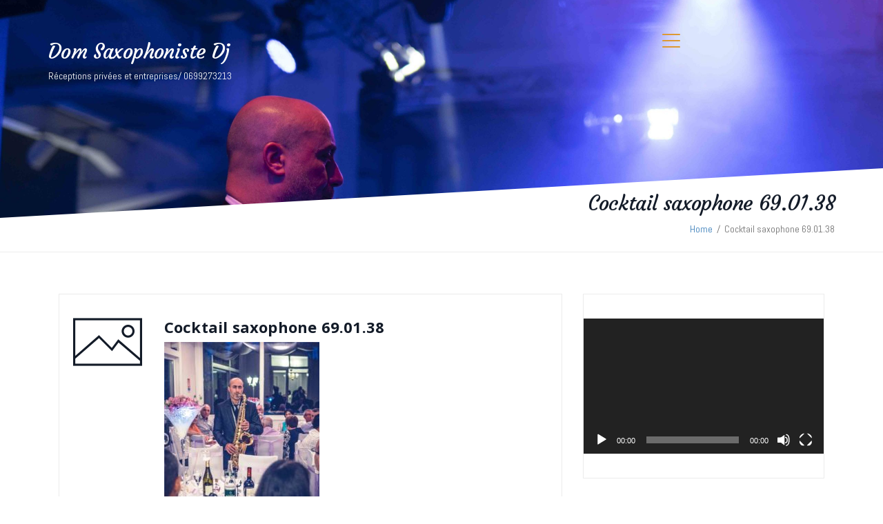

--- FILE ---
content_type: text/html; charset=UTF-8
request_url: https://jazz-cocktail.fr/?attachment_id=1152
body_size: 16900
content:

<!DOCTYPE html>
<!--[if IE 7]>
<html class="ie ie7" lang="en-US">
<![endif]-->
<!--[if IE 8]>
<html class="ie ie8" lang="en-US">
<![endif]-->
<!--[if !(IE 7) | !(IE 8)  ]><!-->
<html lang="en-US">
<!--<![endif]-->
<head>
	<meta charset="UTF-8" />
	<!--[if IE 9]>
	<meta http-equiv="X-UA-Compatible" content="IE=9" />
	<![endif]-->
	<meta name="viewport" content="width=device-width, initial-scale=1.0, maximum-scale=1.0, user-scalable=no" />
	<link rel="pingback" href="https://jazz-cocktail.fr/xmlrpc.php" />
	<link rel="profile" href="https://gmpg.org/xfn/11" />
	<meta name='robots' content='index, follow, max-image-preview:large, max-snippet:-1, max-video-preview:-1' />

	<!-- This site is optimized with the Yoast SEO plugin v26.7 - https://yoast.com/wordpress/plugins/seo/ -->
	<title>Cocktail saxophone 69.01.38 - Dom Saxophoniste Dj</title>
	<link rel="canonical" href="https://jazz-cocktail.fr/" />
	<meta property="og:locale" content="en_US" />
	<meta property="og:type" content="article" />
	<meta property="og:title" content="Cocktail saxophone 69.01.38 - Dom Saxophoniste Dj" />
	<meta property="og:url" content="https://jazz-cocktail.fr/" />
	<meta property="og:site_name" content="Dom Saxophoniste Dj" />
	<meta property="article:modified_time" content="2019-12-16T21:10:10+00:00" />
	<meta property="og:image" content="https://jazz-cocktail.fr" />
	<meta property="og:image:width" content="2000" />
	<meta property="og:image:height" content="2662" />
	<meta property="og:image:type" content="image/jpeg" />
	<meta name="twitter:card" content="summary_large_image" />
	<script type="application/ld+json" class="yoast-schema-graph">{"@context":"https://schema.org","@graph":[{"@type":"WebPage","@id":"https://jazz-cocktail.fr/","url":"https://jazz-cocktail.fr/","name":"Cocktail saxophone 69.01.38 - Dom Saxophoniste Dj","isPartOf":{"@id":"https://jazz-cocktail.fr/#website"},"primaryImageOfPage":{"@id":"https://jazz-cocktail.fr/#primaryimage"},"image":{"@id":"https://jazz-cocktail.fr/#primaryimage"},"thumbnailUrl":"https://jazz-cocktail.fr/wp-content/uploads/2019/05/DSC_6802-Copie.-optim.jpg","datePublished":"2019-05-22T20:07:09+00:00","dateModified":"2019-12-16T21:10:10+00:00","breadcrumb":{"@id":"https://jazz-cocktail.fr/#breadcrumb"},"inLanguage":"en-US","potentialAction":[{"@type":"ReadAction","target":["https://jazz-cocktail.fr/"]}]},{"@type":"ImageObject","inLanguage":"en-US","@id":"https://jazz-cocktail.fr/#primaryimage","url":"https://jazz-cocktail.fr/wp-content/uploads/2019/05/DSC_6802-Copie.-optim.jpg","contentUrl":"https://jazz-cocktail.fr/wp-content/uploads/2019/05/DSC_6802-Copie.-optim.jpg","width":2000,"height":2662,"caption":"Cocktail saxo Lyon Rhône"},{"@type":"BreadcrumbList","@id":"https://jazz-cocktail.fr/#breadcrumb","itemListElement":[{"@type":"ListItem","position":1,"name":"Accueil","item":"https://jazz-cocktail.fr/"},{"@type":"ListItem","position":2,"name":"Cocktail saxophone 69.01.38"}]},{"@type":"WebSite","@id":"https://jazz-cocktail.fr/#website","url":"https://jazz-cocktail.fr/","name":"Saxophoniste","description":"Réceptions privées et entreprises/ 0699273213","publisher":{"@id":"https://jazz-cocktail.fr/#/schema/person/259dbf874f320139cfca74ed3c4f4f1a"},"potentialAction":[{"@type":"SearchAction","target":{"@type":"EntryPoint","urlTemplate":"https://jazz-cocktail.fr/?s={search_term_string}"},"query-input":{"@type":"PropertyValueSpecification","valueRequired":true,"valueName":"search_term_string"}}],"inLanguage":"en-US"},{"@type":["Person","Organization"],"@id":"https://jazz-cocktail.fr/#/schema/person/259dbf874f320139cfca74ed3c4f4f1a","name":"Domenico","image":{"@type":"ImageObject","inLanguage":"en-US","@id":"https://jazz-cocktail.fr/#/schema/person/image/","url":"https://jazz-cocktail.fr/wp-content/uploads/2019/05/DSC_6802-Copie.-optim.jpg","contentUrl":"https://jazz-cocktail.fr/wp-content/uploads/2019/05/DSC_6802-Copie.-optim.jpg","width":2000,"height":2662,"caption":"Domenico"},"logo":{"@id":"https://jazz-cocktail.fr/#/schema/person/image/"}}]}</script>
	<!-- / Yoast SEO plugin. -->


<link rel='dns-prefetch' href='//ajax.googleapis.com' />
<link rel='dns-prefetch' href='//fonts.googleapis.com' />
<link rel="alternate" type="application/rss+xml" title="Dom Saxophoniste Dj &raquo; Feed" href="https://jazz-cocktail.fr/feed" />
<link rel="alternate" type="application/rss+xml" title="Dom Saxophoniste Dj &raquo; Comments Feed" href="https://jazz-cocktail.fr/comments/feed" />
<link rel="alternate" type="application/rss+xml" title="Dom Saxophoniste Dj &raquo; Cocktail saxophone 69.01.38 Comments Feed" href="https://jazz-cocktail.fr/?attachment_id=1152/feed" />
<link rel="alternate" title="oEmbed (JSON)" type="application/json+oembed" href="https://jazz-cocktail.fr/wp-json/oembed/1.0/embed?url=https%3A%2F%2Fjazz-cocktail.fr%2F%3Fattachment_id%3D1152" />
<link rel="alternate" title="oEmbed (XML)" type="text/xml+oembed" href="https://jazz-cocktail.fr/wp-json/oembed/1.0/embed?url=https%3A%2F%2Fjazz-cocktail.fr%2F%3Fattachment_id%3D1152&#038;format=xml" />
<style id='wp-img-auto-sizes-contain-inline-css' type='text/css'>
img:is([sizes=auto i],[sizes^="auto," i]){contain-intrinsic-size:3000px 1500px}
/*# sourceURL=wp-img-auto-sizes-contain-inline-css */
</style>
<style id='wp-emoji-styles-inline-css' type='text/css'>

	img.wp-smiley, img.emoji {
		display: inline !important;
		border: none !important;
		box-shadow: none !important;
		height: 1em !important;
		width: 1em !important;
		margin: 0 0.07em !important;
		vertical-align: -0.1em !important;
		background: none !important;
		padding: 0 !important;
	}
/*# sourceURL=wp-emoji-styles-inline-css */
</style>
<link rel='stylesheet' id='wp-block-library-css' href='https://jazz-cocktail.fr/wp-includes/css/dist/block-library/style.min.css?ver=cca763b495e0f937e4258bf251de2bdf' type='text/css' media='all' />
<style id='classic-theme-styles-inline-css' type='text/css'>
/*! This file is auto-generated */
.wp-block-button__link{color:#fff;background-color:#32373c;border-radius:9999px;box-shadow:none;text-decoration:none;padding:calc(.667em + 2px) calc(1.333em + 2px);font-size:1.125em}.wp-block-file__button{background:#32373c;color:#fff;text-decoration:none}
/*# sourceURL=/wp-includes/css/classic-themes.min.css */
</style>
<style id='joinchat-button-style-inline-css' type='text/css'>
.wp-block-joinchat-button{border:none!important;text-align:center}.wp-block-joinchat-button figure{display:table;margin:0 auto;padding:0}.wp-block-joinchat-button figcaption{font:normal normal 400 .6em/2em var(--wp--preset--font-family--system-font,sans-serif);margin:0;padding:0}.wp-block-joinchat-button .joinchat-button__qr{background-color:#fff;border:6px solid #25d366;border-radius:30px;box-sizing:content-box;display:block;height:200px;margin:auto;overflow:hidden;padding:10px;width:200px}.wp-block-joinchat-button .joinchat-button__qr canvas,.wp-block-joinchat-button .joinchat-button__qr img{display:block;margin:auto}.wp-block-joinchat-button .joinchat-button__link{align-items:center;background-color:#25d366;border:6px solid #25d366;border-radius:30px;display:inline-flex;flex-flow:row nowrap;justify-content:center;line-height:1.25em;margin:0 auto;text-decoration:none}.wp-block-joinchat-button .joinchat-button__link:before{background:transparent var(--joinchat-ico) no-repeat center;background-size:100%;content:"";display:block;height:1.5em;margin:-.75em .75em -.75em 0;width:1.5em}.wp-block-joinchat-button figure+.joinchat-button__link{margin-top:10px}@media (orientation:landscape)and (min-height:481px),(orientation:portrait)and (min-width:481px){.wp-block-joinchat-button.joinchat-button--qr-only figure+.joinchat-button__link{display:none}}@media (max-width:480px),(orientation:landscape)and (max-height:480px){.wp-block-joinchat-button figure{display:none}}

/*# sourceURL=https://jazz-cocktail.fr/wp-content/plugins/creame-whatsapp-me/gutenberg/build/style-index.css */
</style>
<style id='global-styles-inline-css' type='text/css'>
:root{--wp--preset--aspect-ratio--square: 1;--wp--preset--aspect-ratio--4-3: 4/3;--wp--preset--aspect-ratio--3-4: 3/4;--wp--preset--aspect-ratio--3-2: 3/2;--wp--preset--aspect-ratio--2-3: 2/3;--wp--preset--aspect-ratio--16-9: 16/9;--wp--preset--aspect-ratio--9-16: 9/16;--wp--preset--color--black: #000000;--wp--preset--color--cyan-bluish-gray: #abb8c3;--wp--preset--color--white: #ffffff;--wp--preset--color--pale-pink: #f78da7;--wp--preset--color--vivid-red: #cf2e2e;--wp--preset--color--luminous-vivid-orange: #ff6900;--wp--preset--color--luminous-vivid-amber: #fcb900;--wp--preset--color--light-green-cyan: #7bdcb5;--wp--preset--color--vivid-green-cyan: #00d084;--wp--preset--color--pale-cyan-blue: #8ed1fc;--wp--preset--color--vivid-cyan-blue: #0693e3;--wp--preset--color--vivid-purple: #9b51e0;--wp--preset--gradient--vivid-cyan-blue-to-vivid-purple: linear-gradient(135deg,rgb(6,147,227) 0%,rgb(155,81,224) 100%);--wp--preset--gradient--light-green-cyan-to-vivid-green-cyan: linear-gradient(135deg,rgb(122,220,180) 0%,rgb(0,208,130) 100%);--wp--preset--gradient--luminous-vivid-amber-to-luminous-vivid-orange: linear-gradient(135deg,rgb(252,185,0) 0%,rgb(255,105,0) 100%);--wp--preset--gradient--luminous-vivid-orange-to-vivid-red: linear-gradient(135deg,rgb(255,105,0) 0%,rgb(207,46,46) 100%);--wp--preset--gradient--very-light-gray-to-cyan-bluish-gray: linear-gradient(135deg,rgb(238,238,238) 0%,rgb(169,184,195) 100%);--wp--preset--gradient--cool-to-warm-spectrum: linear-gradient(135deg,rgb(74,234,220) 0%,rgb(151,120,209) 20%,rgb(207,42,186) 40%,rgb(238,44,130) 60%,rgb(251,105,98) 80%,rgb(254,248,76) 100%);--wp--preset--gradient--blush-light-purple: linear-gradient(135deg,rgb(255,206,236) 0%,rgb(152,150,240) 100%);--wp--preset--gradient--blush-bordeaux: linear-gradient(135deg,rgb(254,205,165) 0%,rgb(254,45,45) 50%,rgb(107,0,62) 100%);--wp--preset--gradient--luminous-dusk: linear-gradient(135deg,rgb(255,203,112) 0%,rgb(199,81,192) 50%,rgb(65,88,208) 100%);--wp--preset--gradient--pale-ocean: linear-gradient(135deg,rgb(255,245,203) 0%,rgb(182,227,212) 50%,rgb(51,167,181) 100%);--wp--preset--gradient--electric-grass: linear-gradient(135deg,rgb(202,248,128) 0%,rgb(113,206,126) 100%);--wp--preset--gradient--midnight: linear-gradient(135deg,rgb(2,3,129) 0%,rgb(40,116,252) 100%);--wp--preset--font-size--small: 13px;--wp--preset--font-size--medium: 20px;--wp--preset--font-size--large: 36px;--wp--preset--font-size--x-large: 42px;--wp--preset--spacing--20: 0.44rem;--wp--preset--spacing--30: 0.67rem;--wp--preset--spacing--40: 1rem;--wp--preset--spacing--50: 1.5rem;--wp--preset--spacing--60: 2.25rem;--wp--preset--spacing--70: 3.38rem;--wp--preset--spacing--80: 5.06rem;--wp--preset--shadow--natural: 6px 6px 9px rgba(0, 0, 0, 0.2);--wp--preset--shadow--deep: 12px 12px 50px rgba(0, 0, 0, 0.4);--wp--preset--shadow--sharp: 6px 6px 0px rgba(0, 0, 0, 0.2);--wp--preset--shadow--outlined: 6px 6px 0px -3px rgb(255, 255, 255), 6px 6px rgb(0, 0, 0);--wp--preset--shadow--crisp: 6px 6px 0px rgb(0, 0, 0);}:where(.is-layout-flex){gap: 0.5em;}:where(.is-layout-grid){gap: 0.5em;}body .is-layout-flex{display: flex;}.is-layout-flex{flex-wrap: wrap;align-items: center;}.is-layout-flex > :is(*, div){margin: 0;}body .is-layout-grid{display: grid;}.is-layout-grid > :is(*, div){margin: 0;}:where(.wp-block-columns.is-layout-flex){gap: 2em;}:where(.wp-block-columns.is-layout-grid){gap: 2em;}:where(.wp-block-post-template.is-layout-flex){gap: 1.25em;}:where(.wp-block-post-template.is-layout-grid){gap: 1.25em;}.has-black-color{color: var(--wp--preset--color--black) !important;}.has-cyan-bluish-gray-color{color: var(--wp--preset--color--cyan-bluish-gray) !important;}.has-white-color{color: var(--wp--preset--color--white) !important;}.has-pale-pink-color{color: var(--wp--preset--color--pale-pink) !important;}.has-vivid-red-color{color: var(--wp--preset--color--vivid-red) !important;}.has-luminous-vivid-orange-color{color: var(--wp--preset--color--luminous-vivid-orange) !important;}.has-luminous-vivid-amber-color{color: var(--wp--preset--color--luminous-vivid-amber) !important;}.has-light-green-cyan-color{color: var(--wp--preset--color--light-green-cyan) !important;}.has-vivid-green-cyan-color{color: var(--wp--preset--color--vivid-green-cyan) !important;}.has-pale-cyan-blue-color{color: var(--wp--preset--color--pale-cyan-blue) !important;}.has-vivid-cyan-blue-color{color: var(--wp--preset--color--vivid-cyan-blue) !important;}.has-vivid-purple-color{color: var(--wp--preset--color--vivid-purple) !important;}.has-black-background-color{background-color: var(--wp--preset--color--black) !important;}.has-cyan-bluish-gray-background-color{background-color: var(--wp--preset--color--cyan-bluish-gray) !important;}.has-white-background-color{background-color: var(--wp--preset--color--white) !important;}.has-pale-pink-background-color{background-color: var(--wp--preset--color--pale-pink) !important;}.has-vivid-red-background-color{background-color: var(--wp--preset--color--vivid-red) !important;}.has-luminous-vivid-orange-background-color{background-color: var(--wp--preset--color--luminous-vivid-orange) !important;}.has-luminous-vivid-amber-background-color{background-color: var(--wp--preset--color--luminous-vivid-amber) !important;}.has-light-green-cyan-background-color{background-color: var(--wp--preset--color--light-green-cyan) !important;}.has-vivid-green-cyan-background-color{background-color: var(--wp--preset--color--vivid-green-cyan) !important;}.has-pale-cyan-blue-background-color{background-color: var(--wp--preset--color--pale-cyan-blue) !important;}.has-vivid-cyan-blue-background-color{background-color: var(--wp--preset--color--vivid-cyan-blue) !important;}.has-vivid-purple-background-color{background-color: var(--wp--preset--color--vivid-purple) !important;}.has-black-border-color{border-color: var(--wp--preset--color--black) !important;}.has-cyan-bluish-gray-border-color{border-color: var(--wp--preset--color--cyan-bluish-gray) !important;}.has-white-border-color{border-color: var(--wp--preset--color--white) !important;}.has-pale-pink-border-color{border-color: var(--wp--preset--color--pale-pink) !important;}.has-vivid-red-border-color{border-color: var(--wp--preset--color--vivid-red) !important;}.has-luminous-vivid-orange-border-color{border-color: var(--wp--preset--color--luminous-vivid-orange) !important;}.has-luminous-vivid-amber-border-color{border-color: var(--wp--preset--color--luminous-vivid-amber) !important;}.has-light-green-cyan-border-color{border-color: var(--wp--preset--color--light-green-cyan) !important;}.has-vivid-green-cyan-border-color{border-color: var(--wp--preset--color--vivid-green-cyan) !important;}.has-pale-cyan-blue-border-color{border-color: var(--wp--preset--color--pale-cyan-blue) !important;}.has-vivid-cyan-blue-border-color{border-color: var(--wp--preset--color--vivid-cyan-blue) !important;}.has-vivid-purple-border-color{border-color: var(--wp--preset--color--vivid-purple) !important;}.has-vivid-cyan-blue-to-vivid-purple-gradient-background{background: var(--wp--preset--gradient--vivid-cyan-blue-to-vivid-purple) !important;}.has-light-green-cyan-to-vivid-green-cyan-gradient-background{background: var(--wp--preset--gradient--light-green-cyan-to-vivid-green-cyan) !important;}.has-luminous-vivid-amber-to-luminous-vivid-orange-gradient-background{background: var(--wp--preset--gradient--luminous-vivid-amber-to-luminous-vivid-orange) !important;}.has-luminous-vivid-orange-to-vivid-red-gradient-background{background: var(--wp--preset--gradient--luminous-vivid-orange-to-vivid-red) !important;}.has-very-light-gray-to-cyan-bluish-gray-gradient-background{background: var(--wp--preset--gradient--very-light-gray-to-cyan-bluish-gray) !important;}.has-cool-to-warm-spectrum-gradient-background{background: var(--wp--preset--gradient--cool-to-warm-spectrum) !important;}.has-blush-light-purple-gradient-background{background: var(--wp--preset--gradient--blush-light-purple) !important;}.has-blush-bordeaux-gradient-background{background: var(--wp--preset--gradient--blush-bordeaux) !important;}.has-luminous-dusk-gradient-background{background: var(--wp--preset--gradient--luminous-dusk) !important;}.has-pale-ocean-gradient-background{background: var(--wp--preset--gradient--pale-ocean) !important;}.has-electric-grass-gradient-background{background: var(--wp--preset--gradient--electric-grass) !important;}.has-midnight-gradient-background{background: var(--wp--preset--gradient--midnight) !important;}.has-small-font-size{font-size: var(--wp--preset--font-size--small) !important;}.has-medium-font-size{font-size: var(--wp--preset--font-size--medium) !important;}.has-large-font-size{font-size: var(--wp--preset--font-size--large) !important;}.has-x-large-font-size{font-size: var(--wp--preset--font-size--x-large) !important;}
:where(.wp-block-post-template.is-layout-flex){gap: 1.25em;}:where(.wp-block-post-template.is-layout-grid){gap: 1.25em;}
:where(.wp-block-term-template.is-layout-flex){gap: 1.25em;}:where(.wp-block-term-template.is-layout-grid){gap: 1.25em;}
:where(.wp-block-columns.is-layout-flex){gap: 2em;}:where(.wp-block-columns.is-layout-grid){gap: 2em;}
:root :where(.wp-block-pullquote){font-size: 1.5em;line-height: 1.6;}
/*# sourceURL=global-styles-inline-css */
</style>
<link rel='stylesheet' id='titan-adminbar-styles-css' href='https://jazz-cocktail.fr/wp-content/plugins/anti-spam/assets/css/admin-bar.css?ver=7.4.0' type='text/css' media='all' />
<link rel='stylesheet' id='uaf_client_css-css' href='https://jazz-cocktail.fr/wp-content/uploads/useanyfont/uaf.css?ver=1768219643' type='text/css' media='all' />
<link rel='stylesheet' id='googlefonts-css' href='https://fonts.googleapis.com/css?family=Amethysta:400|Abel:400|Alatsi:400|Alef:400&subset=latin' type='text/css' media='all' />
<link rel='stylesheet' id='cmplz-general-css' href='https://jazz-cocktail.fr/wp-content/plugins/complianz-gdpr/assets/css/cookieblocker.min.css?ver=1768219679' type='text/css' media='all' />
<link rel='stylesheet' id='audioigniter-css' href='https://jazz-cocktail.fr/wp-content/plugins/audioigniter/player/build/style.css?ver=2.0.2' type='text/css' media='all' />
<link rel='stylesheet' id='google-font-courgette-css' href='//fonts.googleapis.com/css?family=Courgette&#038;subset=latin%2Clatin-ext&#038;ver=1.0.5' type='text/css' media='all' />
<link rel='stylesheet' id='google-font-opensans-css' href='//fonts.googleapis.com/css?family=Open+Sans%3A400%2C600%2C700%2C300%2C800&#038;subset=latin%2Cgreek%2Cgreek-ext%2Cvietnamese%2Ccyrillic-ext%2Clatin-ext%2Ccyrillic&#038;ver=1.0.5' type='text/css' media='all' />
<link rel='stylesheet' id='font-awesome-css' href='https://jazz-cocktail.fr/wp-content/plugins/elementor/assets/lib/font-awesome/css/font-awesome.min.css?ver=4.7.0' type='text/css' media='all' />
<link rel='stylesheet' id='wedding-font-styles-css' href='https://jazz-cocktail.fr/wp-content/themes/lovebond-lite/css/wedding-font-styles.css?ver=1.0.5' type='text/css' media='all' />
<link rel='stylesheet' id='animations-wedding-css' href='https://jazz-cocktail.fr/wp-content/themes/lovebond-lite/css/animations-wedding.css?ver=1.0.5' type='text/css' media='all' />
<link rel='stylesheet' id='animations-css' href='https://jazz-cocktail.fr/wp-content/themes/lovebond-lite/css/animations.css?ver=1.0.5' type='text/css' media='all' />
<link rel='stylesheet' id='lovebond-stylesheet-css' href='https://jazz-cocktail.fr/wp-content/themes/lovebond-lite/style.css?ver=cca763b495e0f937e4258bf251de2bdf' type='text/css' media='all' />
<link rel='stylesheet' id='bootstrap-css' href='https://jazz-cocktail.fr/wp-content/themes/lovebond-lite/css/bootstrap.css?ver=1.0.5' type='text/css' media='all' />
<script type="text/javascript" src="https://jazz-cocktail.fr/wp-includes/js/jquery/jquery.min.js?ver=3.7.1" id="jquery-core-js"></script>
<script type="text/javascript" src="https://jazz-cocktail.fr/wp-includes/js/jquery/jquery-migrate.min.js?ver=3.4.1" id="jquery-migrate-js"></script>
<link rel="https://api.w.org/" href="https://jazz-cocktail.fr/wp-json/" /><link rel="alternate" title="JSON" type="application/json" href="https://jazz-cocktail.fr/wp-json/wp/v2/media/1152" /><link rel="EditURI" type="application/rsd+xml" title="RSD" href="https://jazz-cocktail.fr/xmlrpc.php?rsd" />
<style type='text/css' media='screen'>
	body{ font-family:"Abel", arial, sans-serif;}
</style>
<!-- fonts delivered by Wordpress Google Fonts, a plugin by Adrian3.com --><style type="text/css">
/*FONT COLOR*/
#skenav .max-menu li.current a,
#skenav ul li a:hover,
.strip-icon i,.iconbox-icon i:hover{color:#dd9933;}
/*PRIMARY BACKGROUND*/
.search-bar input[type="text"],
.horizontal-style::before,
.horizontal-style::after,.iconbox-icon i:hover .featured-style{background-color:#dd9933; }
/*SECONDARY BACKGROUND COLOR*/
#skenav ul ul,
.iconbox-icon i:hover,
.horizontal-style{background-color: #131b28; }
/*HOVER COLOR*/
#skenav ul.max-menu ul.sub-menu li:hover a { background-color: #dd9933; color:#000000; }
/*BACKGROUND COLOR*/
#skenav ul.max-menu ul.sub-menu li.current a { background-color: #131b28; }

/*INNERPAGE HEADERIMAGE*/
header#sktwed-blogpage {background: #25292c url("https://jazz-cocktail.fr/wp-content/uploads/2022/06/cropped-UGO06805.2-scaled-1.jpg") no-repeat fixed 100% -50px / 100% auto; }
@media (max-width: 767px) {
	header#sktwed-blogpage {background: #25292c url("https://jazz-cocktail.fr/wp-content/uploads/2022/06/cropped-UGO06805.2-scaled-1.jpg") no-repeat fixed 100% 0 / 100% auto; }
}

.footer-social { border: 1px solid #FFFFFF; }
.footer-social:hover { background: none repeat scroll 0 0 #131b28; border: 1px solid #131b28; }
.footer-social:hover a { color: #FFFFFF; }

#footer_bottom .copyright p, #footer_bottom .refrence_link { color: #dd9933; }
.skt-iconbox.iconbox-top .iconbox-content h4:after {background-color: #dd9933;}
.skepost .team .black { color: #dd9933; }
.skepage .team .team-overlay { background-color: #dd9933; }
.team-social:hover {background: none repeat scroll 0 0 #131b28; border: 1px solid #131b28; }
#skenav .max-menu li.current a { background-color: ; }
.sketch-theme-black .sketch-close {background-color: #dd9933; }
.prot_text_wrap h2 {color: #dd9933; margin-bottom: 27px;}


#wp-calendar tbody a { background: none repeat scroll 0 0 #131b28; color: #ffffff;}
.wp-calender-head {background-color: #131b28; }

.reply a:hover, a.comment-edit-link:hover, #cancel-comment-reply-link{color: #131b28;}

#sidebar li.ske-container #wp-calendar .wp-calender-head a:hover,.skt_price_table .price_table_inner .price_button a{color: #131b28; }
#wp-calendar.skt-wp-calendar tbody tr td:last-child,#wp-calendar.skt-wp-calendar tbody tr th:last-child {color:#dd9933;}

/* BUTTONS STYLE */
a.large-button:hover, a.small-button:hover, a.medium-button:hover,.skt_price_table .price_table_inner .price_button a:hover { background: none repeat scroll 0 0 #131b28 !important; color: #FFFFFF !important; }


/* BLOG STYLE */
.post-calendar {background-color: #dd9933; }
.skt_blog_title { color: #dd9933; margin-bottom: 9px; }
.skt_blog_middle .btn_readmore,.skt_price_table .price_in_table .value {color: #131b28; }
.news_blog .news-details .skt_blog_commt {color: #dd9933; }
.news_full_blog .news-details .skt_blog_commt {color: #dd9933; }
.news_full_blog .full-post-calendar i.fa {color: #dd9933; }
.bread-title-holder,.skt_price_table .price_table_inner ul li.table_title { background-color: #dd9933; }
 blockquote.skt-quote, .page blockquote { color: #fff; background: #dd9933; }
 blockquote p,blockquote a,blockquote cite a{color: #fff !important;}
.skt_blog_top .image-gallery-slider .postformat-gallerycontrol-nav li a.postformat-galleryactive { background-color: #131b28; }
.play_button_overlay a.play_btn:hover {background-color: #131b28; }
.play_button_overlay a.play_btn:hover i.fa.fa-play {color: #FFFFFF; }
.play_button_overlay a i.fa.fa-play {color: #131b28;  }
 #lovebond-paginate a:hover{background-color: #131b28; }
 #lovebond-paginate .lovebond-next, #lovebond-paginate .lovebond-prev{background-color:#dd9933; }
.author_social .team-social {border: 1px solid #dd9933; }
.skt_price_table .price_table_inner .price_button a {border: 1px solid #131b28; }
.author_social .team-social a {color: #dd9933; }
.author_social .team-social:hover {background-color: #131b28; border: 1px solid #131b28; }
.author_social .team-social:hover a { color: #FFFFFF; }
.author-comment-section .author_title, .author-comment-section .black.mb, h3#reply-title, .reply a, #comments, .comment-author cite, .commentlist p {color: #dd9933; }


/* PAGINATION */
#lovebond-paginate .lovebond-page {background-color: #dd9933;}
#lovebond-paginate .lovebond-current{background-color: #131b28;}
/* SHORTCODE */
.ske_tab_v ul.ske_tabs li.active{border-left-color:#131b28;}
.ske_tab_h ul.ske_tabs li.active{border-top-color:#131b28;}
/* SIDEBAR STYLE */
h3.ske-title {color: #dd9933; }

.widget_tag_cloud a:hover,.widget_product_tag_cloud a:hover { background-color: #131b28;border:1px solid #131b28; }
.line {border-bottom: 1px solid #dd9933; }

/*NEW*/
.main_menu_btn .line, #event-component.owl-theme .owl-controls .owl-page span, .blog-img-wrap:hover .blog-meta-wrap, #gallery-post-format.owl-theme .owl-controls .owl-page span, .author-social-wrap > a i, #sktwed-main-sidebar .sktwed-sub-button, #sktwed-main-sidebar .tagcloud a:hover, .wp-calendar-head i, .notfound-inner-wrapper .sktwed-sub-button, #search-wrapper .sktwed-sub-button, .scroll {
	background: #dd9933 none repeat scroll 0 0;
}
.home-slider-wrapper .owl-controls .owl-buttons div span, .section-heading-content h2::after, .video-overlay span, a.view-all-link i.fa, .seperator-inner, .seperator-inner.seperator-white, .comment-form-wrap h3.comment-form-heading:after, #sktwed-main-sidebar li.sktwed-widget-list h3.sktwed-widget-title::after, #sktwed-main-sidebar .widget_archive ul > li:hover a:before, .notfound-inner-wrapper .notfound-text h4::after, .author-wrap h3.author-heading::after, .comments-wrap h3.comments-heading:after, .comment-form-wrap h3.comment-form-heading:after {
	background-color: #dd9933;
}
#home-slider .slider-text h2, #home-slider .slider-text h2.second-slide-thirdtext span, .event-date, .gallery-overlay-ef .fa.fa-search-plus, .gallery-overlay-ef .icon.wedding-gallery-search, .blog-content-wrap > a, .blog-content-wrap > a:hover, .blog-page-des a.readmore, .blog-page-des a.readmore:hover, .blog-content-pagination li:hover a, .blog-content-pagination li a:focus, .blog-content-pagination .c-active a,.widget_archive ul > li:hover a, .sktwed-recent-post .sktwed-sidebar-date, .notfound-inner-wrapper h2, .backtohome div a span, div.backbtn-seperator, #footer-wrapper .credit-wrap a, #wp-calendar.sktwed-wp-calendar tbody tr td:last-child, #wp-calendar.sktwed-wp-calendar tbody tr th:last-child,
.widget_categories ul > li:hover a, .widget_categories ul > li:hover a span, .widget_recent_entries ul > li:hover a, .widget_recent_entries ul > li:hover a span, .widget_meta ul > li:hover a, .widget_meta ul > li:hover a span, .widget_recent_comments ul > li:hover a, .widget_recent_comments ul > li:hover a span, .widget_nav_menu ul > li:hover a, .widget_nav_menu ul > li:hover a span, .widget_pages ul > li:hover a, .widget_pages ul > li:hover a span {
	color: #dd9933;
}
.sub_img:before{ background: rgba(221,153,51,.7); }
.slider-text h4.border-text {border-top: 1px solid #dd9933; }
.blog-img-wrap:hover .blog-meta-wrap:before {-moz-border-bottom-color: #dd9933; border-bottom-color: #dd9933; }
.comment-text a.comment-reply-link:hover {background-color: #dd9933; border:1px solid #dd9933; }
#sktwed-main-sidebar .tagcloud a:hover{border-color: #dd9933;}
input:focus{border-bottom-color: #dd9933;}
#section2 .skt-page-overlay{background-color: rgba(221,153,51,.7);}
#seperator1,#seperator2{border: 2px solid rgba(221,153,51,.7);}
.sticky{
-webkit-box-shadow: 0 0 10px 0 rgba(221,153,51,.7);  /* Safari 3-4, iOS 4.0.2 - 4.2, Android 2.3+ */
  -moz-box-shadow: 0 0 10px 0 rgba(221,153,51,.7);  /* Firefox 3.5 - 3.6 */
  box-shadow: 0 0 10px 0 rgba(221,153,51,.7);
}
</style>

<!-- Set Default Current Menu-item when site opens in < 960px resolution -->
<meta name="generator" content="Elementor 3.34.1; features: additional_custom_breakpoints; settings: css_print_method-external, google_font-enabled, font_display-auto">
			<style>
				.e-con.e-parent:nth-of-type(n+4):not(.e-lazyloaded):not(.e-no-lazyload),
				.e-con.e-parent:nth-of-type(n+4):not(.e-lazyloaded):not(.e-no-lazyload) * {
					background-image: none !important;
				}
				@media screen and (max-height: 1024px) {
					.e-con.e-parent:nth-of-type(n+3):not(.e-lazyloaded):not(.e-no-lazyload),
					.e-con.e-parent:nth-of-type(n+3):not(.e-lazyloaded):not(.e-no-lazyload) * {
						background-image: none !important;
					}
				}
				@media screen and (max-height: 640px) {
					.e-con.e-parent:nth-of-type(n+2):not(.e-lazyloaded):not(.e-no-lazyload),
					.e-con.e-parent:nth-of-type(n+2):not(.e-lazyloaded):not(.e-no-lazyload) * {
						background-image: none !important;
					}
				}
			</style>
			<link rel="icon" href="https://jazz-cocktail.fr/wp-content/uploads/2016/05/cropped-DSC_6701-e1476447897947-32x32.jpg" sizes="32x32" />
<link rel="icon" href="https://jazz-cocktail.fr/wp-content/uploads/2016/05/cropped-DSC_6701-e1476447897947-192x192.jpg" sizes="192x192" />
<link rel="apple-touch-icon" href="https://jazz-cocktail.fr/wp-content/uploads/2016/05/cropped-DSC_6701-e1476447897947-180x180.jpg" />
<meta name="msapplication-TileImage" content="https://jazz-cocktail.fr/wp-content/uploads/2016/05/cropped-DSC_6701-e1476447897947-270x270.jpg" />
	<!-- Fonts Plugin CSS - https://fontsplugin.com/ -->
	<style>
			</style>
	<!-- Fonts Plugin CSS -->
	</head>
<body data-rsssl=1 class="attachment wp-singular attachment-template-default single single-attachment postid-1152 attachmentid-1152 attachment-jpeg wp-theme-lovebond-lite lovebond-lite elementor-default elementor-kit-1477">
	<div id="index"></div>
	<div class='thetop'></div>
	<!-- BEGIN: LAYOUT/HEADERS/HEADER-1 -->
	<!-- BEGIN: HEADER -->
	<header id="sktwed-blogpage" >
			<!-- BEGIN: MENU BUTTON -->
			<a class="main_menu_btn">
				<span class="line line1"></span>
				<span class="line line2"></span>
				<span class="line line3"></span>
			</a>		
			
			<!-- BEGIN: SUBMENU -->
			<div class="main_menu_block">
				<div class="menu_wrapper">
						<div class="sub_menu anim"><ul id="menu" class="max-menu"><li id="menu-item-2798" class="menu-item menu-item-type-post_type menu-item-object-page menu-item-2798"><a href="https://jazz-cocktail.fr/saxophoniste-dj">Saxophoniste Dj Entreprises</a></li>
<li id="menu-item-2705" class="menu-item menu-item-type-post_type menu-item-object-page menu-item-2705"><a href="https://jazz-cocktail.fr/dj-saxophoniste-mariages">Dj saxophoniste mariages</a></li>
<li id="menu-item-2694" class="menu-item menu-item-type-post_type menu-item-object-page menu-item-2694"><a href="https://jazz-cocktail.fr/saxophoniste-mariage-oriental">Saxophoniste mariage oriental</a></li>
<li id="menu-item-2771" class="menu-item menu-item-type-post_type menu-item-object-page menu-item-2771"><a href="https://jazz-cocktail.fr/ceremonies">Ceremonies</a></li>
<li id="menu-item-2755" class="menu-item menu-item-type-post_type menu-item-object-page menu-item-2755"><a href="https://jazz-cocktail.fr/demos">Demos</a></li>
<li id="menu-item-2726" class="menu-item menu-item-type-post_type menu-item-object-page menu-item-2726"><a href="https://jazz-cocktail.fr/contact">Contact</a></li>
<li id="menu-item-3015" class="menu-item menu-item-type-post_type menu-item-object-page menu-item-3015"><a href="https://jazz-cocktail.fr/photos">Photos</a></li>
</ul></div>					<div class="sub_img anim"></div>
				</div>
			</div>
			<!-- END: SUBMENU -->

			<!-- BEGIN: LOGO -->
			<div class="logo-wrap container">
				<div class="row">
					<div class="logo-img col-xs-12 col-sm-6 col-md-6">
											<!-- #description -->
						<div id="site-identity" class="logo_desp">
							<a id="site-title" href="https://jazz-cocktail.fr/" title="Dom Saxophoniste Dj" >Dom Saxophoniste Dj</a> 
							<div id="site-description">Réceptions privées et entreprises/ 0699273213</div>
						</div>
						<!-- #description -->
										</div>
				</div>
			</div>
			<!-- END: LOGO -->
	</header>
	<!-- END: HEADER -->
	<!-- END: LAYOUT/HEADERS/HEADER-1 -->

	<!-- BEGIN: BREADCRUMBS -->
<div class="sktwed-breadcrumbs">
    <div class="container">
        <div class="sktwed-breadcrumbs-title">
            <h3>
                Cocktail saxophone 69.01.38            </h3>

            <ul class="sktwed-page-breadcrumbs">
                <section class="cont_nav"><div class="cont_nav_inner"><p><a href="https://jazz-cocktail.fr//">Home</a>&nbsp;<span class="skt-breadcrumbs-separator"> / </span>&nbsp;<span>Cocktail saxophone 69.01.38</span></p></div></section>            </ul>
        </div>
    </div>
</div>
<div class="breacrumbs-sep"></div>
<!-- END: BREADCRUMBS -->
	<div class="page">
			<!-- BEGIN: BLOG -->
    <section id="blog-wrapper" class="blog-sections">
        <!-- BEGIN: CONTAINER -->
        <div class="container">

            <!-- BEGIN: INNER BLOG SECTION -->
            <div class="content-wrap col-md-8">
									
						<!-- BEGIN: EACH BLOG DIVISION -->
	                	<div class="animatedParent blog-page-section standard-blog">
							
							<div class="animated fadeInUpShort blog-page-des row">
							        <div class="blog-format-icon col-xs-3 col-md-3">
							        	<i class="icon wedding-picture"></i>							        </div>
							        <div class="blog-inner-content col-xs-8 col-md-9">
							            <h3>Cocktail saxophone 69.01.38</h3>
							            <p class="attachment"><a href='https://jazz-cocktail.fr/wp-content/uploads/2019/05/DSC_6802-Copie.-optim.jpg'><img fetchpriority="high" decoding="async" width="225" height="300" src="https://jazz-cocktail.fr/wp-content/uploads/2019/05/DSC_6802-Copie.-optim-225x300.jpg" class="attachment-medium size-medium" alt="Cocktail saxo Lyon Rhône" srcset="https://jazz-cocktail.fr/wp-content/uploads/2019/05/DSC_6802-Copie.-optim-225x300.jpg 225w, https://jazz-cocktail.fr/wp-content/uploads/2019/05/DSC_6802-Copie.-optim-768x1022.jpg 768w, https://jazz-cocktail.fr/wp-content/uploads/2019/05/DSC_6802-Copie.-optim-769x1024.jpg 769w, https://jazz-cocktail.fr/wp-content/uploads/2019/05/DSC_6802-Copie.-optim.jpg 2000w" sizes="(max-width: 225px) 100vw, 225px" /></a></p>
							            							        </div>
							    </div>
							    <div class="animated fadeInUpShort blog-page-meta">
							        <span class="blog-meta-author"><strong>Author</strong> | Domenico</span>
							        <span class="blog-meta-comment"><strong>Comments</strong> | <a href="https://jazz-cocktail.fr/?attachment_id=1152#respond">0 </a></span>
							        <span class="blog-meta-date"><strong>Date</strong> | 22 May 2019</span>
							    </div>
							</div>
							<!-- END: EACH BLOG DIVISION -->
													<div class="clearfix"></div>
				
				<!-- BEGIN: BLOG PAGINATION -->
                <div class="blog-page-pagination post-pagination clearfix">
                    <div class="alignleft"><i class="icon wedding-maids-left-arrow"></i> <a href="https://jazz-cocktail.fr/?post_type=envira&p=1149" rel="prev">saxophone en soirée</a></div>
                    <div class="alignright"></div>
                </div>
                <!-- END: BLOG PAGINATION -->
                <div class="clearfix"></div>
                
                <div class="author-comment-wrap">
	                <div class="comments-wrap">
					    <h3 class="comments-heading">categories & tags</h3>
					    <div class="sidebar-title-seperator"></div>
						
						<div class="comments-inner-wrap">
																				</div>
					</div>

					<!-- BEGIN: COMMENTS WRAPPER -->
	                
		


<!-- BEGIN: COMMENT FORM WRAPPER -->
<div class="comment-form-wrap">
	<h3 class="comment-form-heading">leave a reply</h3>
	<div class="sidebar-title-seperator"></div>
	
	<div class="comment-form-inner row">
							<div id="respond" class="comment-respond">
		<h3 id="reply-title" class="comment-reply-title"> <small><a rel="nofollow" id="cancel-comment-reply-link" href="/?attachment_id=1152#respond" style="display:none;">Cancel reply</a></small></h3><form action="https://jazz-cocktail.fr/wp-comments-post.php" method="post" id="commentform" class="comment-form"><p class="comment-notes"><span id="email-notes">Your email address will not be published.</span> <span class="required-field-message">Required fields are marked <span class="required">*</span></span></p><textarea id="comment" class="comment-input-field comment-msg-field col-xs-12 col-sm-11 col-md-11" name="comment" aria-required="true" placeholder="Message" aria-required='true'></textarea><input id="author" class="comment-input-field col-xs-12 col-sm-5 col-md-5" name="author" type="text"  placeholder="Name" value=""  aria-required='true' />
<input id="email" class="comment-input-field col-xs-12 col-sm-5 col-md-5" name="email" type="email"  placeholder="E-mail" value=""  aria-required='true' />
<input id="phone" class="comment-input-field col-xs-12 col-sm-5 col-md-5" name="author" type="text"  placeholder="Phone"  />
<input id="subject" class="comment-input-field col-xs-12 col-sm-5 col-md-5" name="author" type="text"  placeholder="Subject"  />
<p class="comment-form-cookies-consent"><input id="wp-comment-cookies-consent" name="wp-comment-cookies-consent" type="checkbox" value="yes" /> <label for="wp-comment-cookies-consent">Save my name, email, and website in this browser for the next time I comment.</label></p>
<p class="form-submit"><input name="submit" type="submit" id="submit" class="submit" value="Submit" /> <input type='hidden' name='comment_post_ID' value='1152' id='comment_post_ID' />
<input type='hidden' name='comment_parent' id='comment_parent' value='0' />
</p><!-- Anti-spam plugin wordpress.org/plugins/anti-spam/ --><div class="wantispam-required-fields"><input type="hidden" name="wantispam_t" class="wantispam-control wantispam-control-t" value="1768831724" /><div class="wantispam-group wantispam-group-q" style="clear: both;">
					<label>Current ye@r <span class="required">*</span></label>
					<input type="hidden" name="wantispam_a" class="wantispam-control wantispam-control-a" value="2026" />
					<input type="text" name="wantispam_q" class="wantispam-control wantispam-control-q" value="7.4.0" autocomplete="off" />
				  </div>
<div class="wantispam-group wantispam-group-e" style="display: none;">
					<label>Leave this field empty</label>
					<input type="text" name="wantispam_e_email_url_website" class="wantispam-control wantispam-control-e" value="" autocomplete="off" />
				  </div>
</div><!--\End Anti-spam plugin --><p style="display: none !important;" class="akismet-fields-container" data-prefix="ak_"><label>&#916;<textarea name="ak_hp_textarea" cols="45" rows="8" maxlength="100"></textarea></label><input type="hidden" id="ak_js_1" name="ak_js" value="6"/><script>document.getElementById( "ak_js_1" ).setAttribute( "value", ( new Date() ).getTime() );</script></p></form>	</div><!-- #respond -->
			</div>
</div>
<!-- END: COMMENT FORM WRAPPER -->
	                <!-- END: COMMENTS WRAPPER -->
				</div>
			</div>
            <!-- END: INNER BLOG SECTION -->

            <!-- BEGIN: SIDEBAR BLOG -->
            <div class="sktwed-sidebar-wrap col-md-4">
               
<ul id="sktwed-main-sidebar" class="sktwed-sidebar-widget">
	<li id="media_video-4" class="sktwed-widget-list widget_media_video"><div style="width:100%;" class="wp-video"><video class="wp-video-shortcode" id="video-1152-1" preload="metadata" controls="controls"><source type="video/youtube" src="https://youtu.be/nLwUNrQNye8?_=1" /><a href="https://youtu.be/nLwUNrQNye8">https://youtu.be/nLwUNrQNye8</a></video></div></li><li id="block-2" class="sktwed-widget-list widget_block">
<figure class="wp-block-embed is-type-video is-provider-youtube wp-block-embed-youtube wp-embed-aspect-16-9 wp-has-aspect-ratio"><div class="wp-block-embed__wrapper">
<iframe title="Dom Battaglia saxophoniste" width="500" height="281" src="https://www.youtube.com/embed/9gQ51p4n25M?feature=oembed" frameborder="0" allow="accelerometer; autoplay; clipboard-write; encrypted-media; gyroscope; picture-in-picture; web-share" referrerpolicy="strict-origin-when-cross-origin" allowfullscreen></iframe>
</div></figure>
</li><li id="block-23" class="sktwed-widget-list widget_block">
<figure class="wp-block-embed is-type-video is-provider-youtube wp-block-embed-youtube wp-embed-aspect-16-9 wp-has-aspect-ratio"><div class="wp-block-embed__wrapper">
<iframe title="Saxo et Dj mariage et entreprises" width="500" height="281" src="https://www.youtube.com/embed/fszOICuZYPU?feature=oembed" frameborder="0" allow="accelerometer; autoplay; clipboard-write; encrypted-media; gyroscope; picture-in-picture; web-share" referrerpolicy="strict-origin-when-cross-origin" allowfullscreen></iframe>
</div></figure>
</li><li id="block-3" class="sktwed-widget-list widget_block">
<figure class="wp-block-embed is-type-video is-provider-youtube wp-block-embed-youtube wp-embed-aspect-16-9 wp-has-aspect-ratio"><div class="wp-block-embed__wrapper">
<iframe title="Dom saxophoniste Lyon, Rhône, Ain, Isère, Savoie, Loire" width="500" height="281" src="https://www.youtube.com/embed/bKblVfzT-oA?feature=oembed" frameborder="0" allow="accelerometer; autoplay; clipboard-write; encrypted-media; gyroscope; picture-in-picture; web-share" referrerpolicy="strict-origin-when-cross-origin" allowfullscreen></iframe>
</div></figure>
</li><li id="block-4" class="sktwed-widget-list widget_block">
<figure class="wp-block-embed is-type-video is-provider-youtube wp-block-embed-youtube wp-embed-aspect-16-9 wp-has-aspect-ratio"><div class="wp-block-embed__wrapper">
<iframe title="Dom saxophoniste  Rhône" width="500" height="281" src="https://www.youtube.com/embed/tPUzt1m5xzk?feature=oembed" frameborder="0" allow="accelerometer; autoplay; clipboard-write; encrypted-media; gyroscope; picture-in-picture; web-share" referrerpolicy="strict-origin-when-cross-origin" allowfullscreen></iframe>
</div></figure>
</li><li id="block-24" class="sktwed-widget-list widget_block">
<figure class="wp-block-embed is-type-video is-provider-youtube wp-block-embed-youtube wp-embed-aspect-16-9 wp-has-aspect-ratio"><div class="wp-block-embed__wrapper">
<iframe title="Dom Battaglia Crooner-saxophoniste pour prestation privés et entreprises" width="500" height="281" src="https://www.youtube.com/embed/N7DQC1ldGGk?feature=oembed" frameborder="0" allow="accelerometer; autoplay; clipboard-write; encrypted-media; gyroscope; picture-in-picture; web-share" referrerpolicy="strict-origin-when-cross-origin" allowfullscreen></iframe>
</div></figure>
</li><li id="block-5" class="sktwed-widget-list widget_block">
<figure class="wp-block-embed is-type-video is-provider-youtube wp-block-embed-youtube wp-embed-aspect-16-9 wp-has-aspect-ratio"><div class="wp-block-embed__wrapper">
<iframe title="A whole new world. Cover Duet voice &amp; saxophone" width="500" height="281" src="https://www.youtube.com/embed/NWgoRkAGwxo?feature=oembed" frameborder="0" allow="accelerometer; autoplay; clipboard-write; encrypted-media; gyroscope; picture-in-picture; web-share" referrerpolicy="strict-origin-when-cross-origin" allowfullscreen></iframe>
</div></figure>
</li><li id="block-6" class="sktwed-widget-list widget_block">
<figure class="wp-block-embed is-type-video is-provider-youtube wp-block-embed-youtube wp-embed-aspect-16-9 wp-has-aspect-ratio"><div class="wp-block-embed__wrapper">
<iframe title="Saxophoniste pour mariages et entreprises" width="500" height="281" src="https://www.youtube.com/embed/-AU5JYaPUeo?feature=oembed" frameborder="0" allow="accelerometer; autoplay; clipboard-write; encrypted-media; gyroscope; picture-in-picture; web-share" referrerpolicy="strict-origin-when-cross-origin" allowfullscreen></iframe>
</div></figure>
</li><li id="block-7" class="sktwed-widget-list widget_block">
<figure class="wp-block-embed is-type-video is-provider-youtube wp-block-embed-youtube wp-embed-aspect-16-9 wp-has-aspect-ratio"><div class="wp-block-embed__wrapper">
<iframe title="Neo Soul Saxophone" width="500" height="281" src="https://www.youtube.com/embed/qGzNZyv9cLA?feature=oembed" frameborder="0" allow="accelerometer; autoplay; clipboard-write; encrypted-media; gyroscope; picture-in-picture; web-share" referrerpolicy="strict-origin-when-cross-origin" allowfullscreen></iframe>
</div></figure>
</li><li id="block-8" class="sktwed-widget-list widget_block">
<figure class="wp-block-embed is-type-video is-provider-youtube wp-block-embed-youtube wp-embed-aspect-16-9 wp-has-aspect-ratio"><div class="wp-block-embed__wrapper">
<iframe title="Tomorrow ( Smooth Jazz)" width="500" height="281" src="https://www.youtube.com/embed/1P9lvyq0rN8?feature=oembed" frameborder="0" allow="accelerometer; autoplay; clipboard-write; encrypted-media; gyroscope; picture-in-picture; web-share" referrerpolicy="strict-origin-when-cross-origin" allowfullscreen></iframe>
</div></figure>
</li><li id="block-9" class="sktwed-widget-list widget_block">
<figure class="wp-block-embed is-type-video is-provider-youtube wp-block-embed-youtube wp-embed-aspect-16-9 wp-has-aspect-ratio"><div class="wp-block-embed__wrapper">
<iframe title="When I wake up" width="500" height="281" src="https://www.youtube.com/embed/TQ9XUz1NIGg?feature=oembed" frameborder="0" allow="accelerometer; autoplay; clipboard-write; encrypted-media; gyroscope; picture-in-picture; web-share" referrerpolicy="strict-origin-when-cross-origin" allowfullscreen></iframe>
</div></figure>
</li><li id="block-10" class="sktwed-widget-list widget_block">
<figure class="wp-block-embed is-type-video is-provider-youtube wp-block-embed-youtube wp-embed-aspect-16-9 wp-has-aspect-ratio"><div class="wp-block-embed__wrapper">
<iframe title="Saxophone Deep House" width="500" height="281" src="https://www.youtube.com/embed/Tsz7fjxc0ZY?feature=oembed" frameborder="0" allow="accelerometer; autoplay; clipboard-write; encrypted-media; gyroscope; picture-in-picture; web-share" referrerpolicy="strict-origin-when-cross-origin" allowfullscreen></iframe>
</div></figure>
</li><li id="block-11" class="sktwed-widget-list widget_block">
<figure class="wp-block-embed is-type-video is-provider-youtube wp-block-embed-youtube wp-embed-aspect-16-9 wp-has-aspect-ratio"><div class="wp-block-embed__wrapper">
<iframe title="Deep House &amp; Sax" width="500" height="281" src="https://www.youtube.com/embed/15oWvGGU4jU?feature=oembed" frameborder="0" allow="accelerometer; autoplay; clipboard-write; encrypted-media; gyroscope; picture-in-picture; web-share" referrerpolicy="strict-origin-when-cross-origin" allowfullscreen></iframe>
</div></figure>
</li><li id="block-12" class="sktwed-widget-list widget_block">
<figure class="wp-block-embed is-type-video is-provider-youtube wp-block-embed-youtube wp-embed-aspect-16-9 wp-has-aspect-ratio"><div class="wp-block-embed__wrapper">
<iframe title="A thausand years. Cover saxophone" width="500" height="281" src="https://www.youtube.com/embed/ZHLryMtuPh0?feature=oembed" frameborder="0" allow="accelerometer; autoplay; clipboard-write; encrypted-media; gyroscope; picture-in-picture; web-share" referrerpolicy="strict-origin-when-cross-origin" allowfullscreen></iframe>
</div></figure>
</li><li id="block-13" class="sktwed-widget-list widget_block">
<figure class="wp-block-embed is-type-video is-provider-youtube wp-block-embed-youtube wp-embed-aspect-16-9 wp-has-aspect-ratio"><div class="wp-block-embed__wrapper">
<iframe title="Pas là, Cover version saxophone" width="500" height="281" src="https://www.youtube.com/embed/mFuynNb6KsU?feature=oembed" frameborder="0" allow="accelerometer; autoplay; clipboard-write; encrypted-media; gyroscope; picture-in-picture; web-share" referrerpolicy="strict-origin-when-cross-origin" allowfullscreen></iframe>
</div></figure>
</li><li id="block-14" class="sktwed-widget-list widget_block">
<figure class="wp-block-embed is-type-video is-provider-youtube wp-block-embed-youtube wp-embed-aspect-16-9 wp-has-aspect-ratio"><div class="wp-block-embed__wrapper">
<iframe title="Can&#039;t help falling in love/ Cover saxophone" width="500" height="281" src="https://www.youtube.com/embed/C7oVGX9Tm6Q?feature=oembed" frameborder="0" allow="accelerometer; autoplay; clipboard-write; encrypted-media; gyroscope; picture-in-picture; web-share" referrerpolicy="strict-origin-when-cross-origin" allowfullscreen></iframe>
</div></figure>
</li><li id="block-15" class="sktwed-widget-list widget_block">
<figure class="wp-block-embed is-type-video is-provider-youtube wp-block-embed-youtube wp-embed-aspect-16-9 wp-has-aspect-ratio"><div class="wp-block-embed__wrapper">
<iframe title="Nothing gonna change my life/ Cover saxophone" width="500" height="281" src="https://www.youtube.com/embed/t4zSytkF-Ms?feature=oembed" frameborder="0" allow="accelerometer; autoplay; clipboard-write; encrypted-media; gyroscope; picture-in-picture; web-share" referrerpolicy="strict-origin-when-cross-origin" allowfullscreen></iframe>
</div></figure>
</li><li id="block-16" class="sktwed-widget-list widget_block">
<figure class="wp-block-embed is-type-video is-provider-youtube wp-block-embed-youtube wp-embed-aspect-16-9 wp-has-aspect-ratio"><div class="wp-block-embed__wrapper">
<iframe title="Perfect/ Cover saxophone" width="500" height="281" src="https://www.youtube.com/embed/top82CiLI9Y?feature=oembed" frameborder="0" allow="accelerometer; autoplay; clipboard-write; encrypted-media; gyroscope; picture-in-picture; web-share" referrerpolicy="strict-origin-when-cross-origin" allowfullscreen></iframe>
</div></figure>
</li><li id="block-17" class="sktwed-widget-list widget_block">
<figure class="wp-block-embed is-type-video is-provider-youtube wp-block-embed-youtube wp-embed-aspect-16-9 wp-has-aspect-ratio"><div class="wp-block-embed__wrapper">
<iframe title="Cover saxophone Bubbly" width="500" height="281" src="https://www.youtube.com/embed/q_sDNGBUXpw?feature=oembed" frameborder="0" allow="accelerometer; autoplay; clipboard-write; encrypted-media; gyroscope; picture-in-picture; web-share" referrerpolicy="strict-origin-when-cross-origin" allowfullscreen></iframe>
</div></figure>
</li><li id="block-18" class="sktwed-widget-list widget_block">
<figure class="wp-block-embed is-type-video is-provider-youtube wp-block-embed-youtube wp-embed-aspect-16-9 wp-has-aspect-ratio"><div class="wp-block-embed__wrapper">
<iframe title="Soirée Saxo Lyon" width="500" height="281" src="https://www.youtube.com/embed/IKJvSRuUtwY?feature=oembed" frameborder="0" allow="accelerometer; autoplay; clipboard-write; encrypted-media; gyroscope; picture-in-picture; web-share" referrerpolicy="strict-origin-when-cross-origin" allowfullscreen></iframe>
</div></figure>
</li><li id="block-19" class="sktwed-widget-list widget_block">
<figure class="wp-block-embed is-type-video is-provider-youtube wp-block-embed-youtube wp-embed-aspect-16-9 wp-has-aspect-ratio"><div class="wp-block-embed__wrapper">
<iframe title="Dom Battaglia Saxophoniste" width="500" height="281" src="https://www.youtube.com/embed/ifeLfWxnT-o?feature=oembed" frameborder="0" allow="accelerometer; autoplay; clipboard-write; encrypted-media; gyroscope; picture-in-picture; web-share" referrerpolicy="strict-origin-when-cross-origin" allowfullscreen></iframe>
</div></figure>
</li><li id="block-20" class="sktwed-widget-list widget_block">
<figure class="wp-block-embed is-type-video is-provider-youtube wp-block-embed-youtube wp-embed-aspect-4-3 wp-has-aspect-ratio"><div class="wp-block-embed__wrapper">
<iframe title="Acqua io e acqua tu ( S. Cangiano)" width="500" height="375" src="https://www.youtube.com/embed/6uSZsY6ww_k?feature=oembed" frameborder="0" allow="accelerometer; autoplay; clipboard-write; encrypted-media; gyroscope; picture-in-picture; web-share" referrerpolicy="strict-origin-when-cross-origin" allowfullscreen></iframe>
</div></figure>
</li><li id="block-21" class="sktwed-widget-list widget_block">
<figure class="wp-block-embed is-type-video is-provider-youtube wp-block-embed-youtube wp-embed-aspect-16-9 wp-has-aspect-ratio"><div class="wp-block-embed__wrapper">
<iframe title="Deep House &amp; saxophone Lyon" width="500" height="281" src="https://www.youtube.com/embed/a-BC94PtSCg?feature=oembed" frameborder="0" allow="accelerometer; autoplay; clipboard-write; encrypted-media; gyroscope; picture-in-picture; web-share" referrerpolicy="strict-origin-when-cross-origin" allowfullscreen></iframe>
</div></figure>
</li></ul>            </div>
            <!-- END: SIDEBAR BLOG-->

        </div>
        <!-- END: CONTAINER -->
    </section>
    <!-- END: BLOG -->

<!-- BEGIN: FOOTER -->
    <section id="footer-wrapper" class="front-sections">

    	<!-- BEGIN: CONTAINER -->
    	<div class="container">

    		<!-- BEGIN: INNER WRAPPER -->
	    	<div class="row footer-inner-wrapper">

	    		<div class="social-section-wrap">
	    				    				<a href="https://www.facebook.com/Dom-Battaglia-saxophoniste-106252137732941"><i class="fa fa-facebook"></i></a>
																    				<a href="https://www.youtube.com/channel/UCfRhdddy4dtOchSS3znYfjw"><i class="fa fa-google-plus"></i></a>
																										    				<a href="https://www.instagram.com/dj_saxophoniste_lyon/"><i class="fa fa-instagram"></i></a>
																    				<a href="https://wa.me/00330699273213"><i class="fa fa-whatsapp"></i></a>
						    		</div>

	    		<div class="credit-wrap">
	    			<span>Lovebond Theme By <a href="https://sketchthemes.com"><strong>Sketchthemes</strong></a> | saxophoniste / Animation cocktail et soirées  Lyon, Rhône, Ain / tél 06 99 27 32 13</span>
	    		</div>

	    	</div>
	    	<!-- END: INNER WRAPPER -->

    	</div>
    	<!-- END: CONTAINER -->

    </section>
    <!-- END: FOOTER -->

    <!-- BEGAIN: SCROLL -->
    <div class='scrolltop'>
    	<div class='scroll icon'><i class="fa fa-4x fa-angle-up"></i></div>
	</div>
	<!-- END: SCROLL -->

    <div class="tild-section"></div>
</div>
<script type="speculationrules">
{"prefetch":[{"source":"document","where":{"and":[{"href_matches":"/*"},{"not":{"href_matches":["/wp-*.php","/wp-admin/*","/wp-content/uploads/*","/wp-content/*","/wp-content/plugins/*","/wp-content/themes/lovebond-lite/*","/*\\?(.+)"]}},{"not":{"selector_matches":"a[rel~=\"nofollow\"]"}},{"not":{"selector_matches":".no-prefetch, .no-prefetch a"}}]},"eagerness":"conservative"}]}
</script>

<div class="joinchat joinchat--right" data-settings='{"telephone":"33699273213","mobile_only":false,"button_delay":3,"whatsapp_web":false,"qr":false,"message_views":2,"message_delay":8,"message_badge":false,"message_send":"Hi *Dom Saxophoniste Dj*! I need more info about Cocktail saxophone 69.01.38 https://jazz-cocktail.fr","message_hash":"e3d181ba"}' hidden aria-hidden="false">
	<div class="joinchat__button" role="button" tabindex="0" aria-label="Open chat">
							</div>
					<div class="joinchat__chatbox" role="dialog" aria-labelledby="joinchat__label" aria-modal="true">
			<div class="joinchat__header">
				<div id="joinchat__label">
											<svg class="joinchat__wa" width="120" height="28" viewBox="0 0 120 28"><title>WhatsApp</title><path d="M117.2 17c0 .4-.2.7-.4 1-.1.3-.4.5-.7.7l-1 .2c-.5 0-.9 0-1.2-.2l-.7-.7a3 3 0 0 1-.4-1 5.4 5.4 0 0 1 0-2.3c0-.4.2-.7.4-1l.7-.7a2 2 0 0 1 1.1-.3 2 2 0 0 1 1.8 1l.4 1a5.3 5.3 0 0 1 0 2.3m2.5-3c-.1-.7-.4-1.3-.8-1.7a4 4 0 0 0-1.3-1.2c-.6-.3-1.3-.4-2-.4-.6 0-1.2.1-1.7.4a3 3 0 0 0-1.2 1.1V11H110v13h2.7v-4.5c.4.4.8.8 1.3 1 .5.3 1 .4 1.6.4a4 4 0 0 0 3.2-1.5c.4-.5.7-1 .8-1.6.2-.6.3-1.2.3-1.9s0-1.3-.3-2zm-13.1 3c0 .4-.2.7-.4 1l-.7.7-1.1.2c-.4 0-.8 0-1-.2-.4-.2-.6-.4-.8-.7a3 3 0 0 1-.4-1 5.4 5.4 0 0 1 0-2.3c0-.4.2-.7.4-1 .1-.3.4-.5.7-.7a2 2 0 0 1 1-.3 2 2 0 0 1 1.9 1l.4 1a5.4 5.4 0 0 1 0 2.3m1.7-4.7a4 4 0 0 0-3.3-1.6c-.6 0-1.2.1-1.7.4a3 3 0 0 0-1.2 1.1V11h-2.6v13h2.7v-4.5c.3.4.7.8 1.2 1 .6.3 1.1.4 1.7.4a4 4 0 0 0 3.2-1.5c.4-.5.6-1 .8-1.6s.3-1.2.3-1.9-.1-1.3-.3-2c-.2-.6-.4-1.2-.8-1.6m-17.5 3.2 1.7-5 1.7 5zm.2-8.2-5 13.4h3l1-3h5l1 3h3L94 7.3zm-5.3 9.1-.6-.8-1-.5a11.6 11.6 0 0 0-2.3-.5l-1-.3a2 2 0 0 1-.6-.3.7.7 0 0 1-.3-.6c0-.2 0-.4.2-.5l.3-.3h.5l.5-.1c.5 0 .9 0 1.2.3.4.1.6.5.6 1h2.5c0-.6-.2-1.1-.4-1.5a3 3 0 0 0-1-1 4 4 0 0 0-1.3-.5 7.7 7.7 0 0 0-3 0c-.6.1-1 .3-1.4.5l-1 1a3 3 0 0 0-.4 1.5 2 2 0 0 0 1 1.8l1 .5 1.1.3 2.2.6c.6.2.8.5.8 1l-.1.5-.4.4a2 2 0 0 1-.6.2 2.8 2.8 0 0 1-1.4 0 2 2 0 0 1-.6-.3l-.5-.5-.2-.8H77c0 .7.2 1.2.5 1.6.2.5.6.8 1 1 .4.3.9.5 1.4.6a8 8 0 0 0 3.3 0c.5 0 1-.2 1.4-.5a3 3 0 0 0 1-1c.3-.5.4-1 .4-1.6 0-.5 0-.9-.3-1.2M74.7 8h-2.6v3h-1.7v1.7h1.7v5.8c0 .5 0 .9.2 1.2l.7.7 1 .3a7.8 7.8 0 0 0 2 0h.7v-2.1a3.4 3.4 0 0 1-.8 0l-1-.1-.2-1v-4.8h2V11h-2zm-7.6 9v.5l-.3.8-.7.6c-.2.2-.7.2-1.2.2h-.6l-.5-.2a1 1 0 0 1-.4-.4l-.1-.6.1-.6.4-.4.5-.3a4.8 4.8 0 0 1 1.2-.2 8 8 0 0 0 1.2-.2l.4-.3v1zm2.6 1.5v-5c0-.6 0-1.1-.3-1.5l-1-.8-1.4-.4a10.9 10.9 0 0 0-3.1 0l-1.5.6c-.4.2-.7.6-1 1a3 3 0 0 0-.5 1.5h2.7c0-.5.2-.9.5-1a2 2 0 0 1 1.3-.4h.6l.6.2.3.4.2.7c0 .3 0 .5-.3.6-.1.2-.4.3-.7.4l-1 .1a22 22 0 0 0-2.4.4l-1 .5c-.3.2-.6.5-.8.9-.2.3-.3.8-.3 1.3s.1 1 .3 1.3c.1.4.4.7.7 1l1 .4c.4.2.9.2 1.3.2a6 6 0 0 0 1.8-.2c.6-.2 1-.5 1.5-1a4 4 0 0 0 .2 1H70l-.3-1zm-11-6.7c-.2-.4-.6-.6-1-.8-.5-.2-1-.3-1.8-.3-.5 0-1 .1-1.5.4a3 3 0 0 0-1.3 1.2v-5h-2.7v13.4H53v-5.1c0-1 .2-1.7.5-2.2.3-.4.9-.6 1.6-.6.6 0 1 .2 1.3.6s.4 1 .4 1.8v5.5h2.7v-6c0-.6 0-1.2-.2-1.6 0-.5-.3-1-.5-1.3zm-14 4.7-2.3-9.2h-2.8l-2.3 9-2.2-9h-3l3.6 13.4h3l2.2-9.2 2.3 9.2h3l3.6-13.4h-3zm-24.5.2L18 15.6c-.3-.1-.6-.2-.8.2A20 20 0 0 1 16 17c-.2.2-.4.3-.7.1-.4-.2-1.5-.5-2.8-1.7-1-1-1.7-2-2-2.4-.1-.4 0-.5.2-.7l.5-.6.4-.6v-.6L10.4 8c-.3-.6-.6-.5-.8-.6H9c-.2 0-.6.1-.9.5C7.8 8.2 7 9 7 10.7s1.3 3.4 1.4 3.6c.2.3 2.5 3.7 6 5.2l1.9.8c.8.2 1.6.2 2.2.1s2-.8 2.3-1.6c.3-.9.3-1.5.2-1.7l-.7-.4zM14 25.3c-2 0-4-.5-5.8-1.6l-.4-.2-4.4 1.1 1.2-4.2-.3-.5A11.5 11.5 0 0 1 22.1 5.7 11.5 11.5 0 0 1 14 25.3M14 0A13.8 13.8 0 0 0 2 20.7L0 28l7.3-2A13.8 13.8 0 1 0 14 0"/></svg>
									</div>
				<div class="joinchat__close" role="button" tabindex="0" aria-label="Close"></div>
			</div>
			<div class="joinchat__scroll">
				<div class="joinchat__content">
					<div class="joinchat__chat"><div class="joinchat__bubble"><jc-rand><jc-opt>Hi</jc-opt><jc-opt>Hello</jc-opt></jc-rand> &#x1f44b;, welcome to <strong>Dom Saxophoniste Dj</strong></div>
<div class="joinchat__bubble">Can we help you?</div></div>
					<div class="joinchat__open" role="button" tabindex="0">
													<div class="joinchat__open__text">Open Chat</div>
												<svg class="joinchat__open__icon" width="60" height="60" viewbox="0 0 400 400">
							<path class="joinchat__pa" d="M168.83 200.504H79.218L33.04 44.284a1 1 0 0 1 1.386-1.188L365.083 199.04a1 1 0 0 1 .003 1.808L34.432 357.903a1 1 0 0 1-1.388-1.187l29.42-99.427"/>
							<path class="joinchat__pb" d="M318.087 318.087c-52.982 52.982-132.708 62.922-195.725 29.82l-80.449 10.18 10.358-80.112C18.956 214.905 28.836 134.99 81.913 81.913c65.218-65.217 170.956-65.217 236.174 0 42.661 42.661 57.416 102.661 44.265 157.316"/>
						</svg>
					</div>
				</div>
			</div>
		</div>
	</div>
			<script>
				const lazyloadRunObserver = () => {
					const lazyloadBackgrounds = document.querySelectorAll( `.e-con.e-parent:not(.e-lazyloaded)` );
					const lazyloadBackgroundObserver = new IntersectionObserver( ( entries ) => {
						entries.forEach( ( entry ) => {
							if ( entry.isIntersecting ) {
								let lazyloadBackground = entry.target;
								if( lazyloadBackground ) {
									lazyloadBackground.classList.add( 'e-lazyloaded' );
								}
								lazyloadBackgroundObserver.unobserve( entry.target );
							}
						});
					}, { rootMargin: '200px 0px 200px 0px' } );
					lazyloadBackgrounds.forEach( ( lazyloadBackground ) => {
						lazyloadBackgroundObserver.observe( lazyloadBackground );
					} );
				};
				const events = [
					'DOMContentLoaded',
					'elementor/lazyload/observe',
				];
				events.forEach( ( event ) => {
					document.addEventListener( event, lazyloadRunObserver );
				} );
			</script>
			<link rel='stylesheet' id='mediaelement-css' href='https://jazz-cocktail.fr/wp-includes/js/mediaelement/mediaelementplayer-legacy.min.css?ver=4.2.17' type='text/css' media='all' />
<link rel='stylesheet' id='wp-mediaelement-css' href='https://jazz-cocktail.fr/wp-includes/js/mediaelement/wp-mediaelement.min.css?ver=cca763b495e0f937e4258bf251de2bdf' type='text/css' media='all' />
<link rel='stylesheet' id='joinchat-css' href='https://jazz-cocktail.fr/wp-content/plugins/creame-whatsapp-me/public/css/joinchat.min.css?ver=6.0.9' type='text/css' media='all' />
<script type="text/javascript" src="https://jazz-cocktail.fr/wp-content/plugins/anti-spam/assets/js/anti-spam.js?ver=7.4.0" id="anti-spam-script-js"></script>
<script type="text/javascript" src="https://ajax.googleapis.com/ajax/libs/webfont/1.6.26/webfont.js?ver=1.2.75.4" id="mo-google-webfont-js"></script>
<script type="text/javascript" id="mailoptin-js-extra">
/* <![CDATA[ */
var mailoptin_globals = {"public_js":"https://jazz-cocktail.fr/wp-content/plugins/mailoptin/src/core/src/assets/js/src","public_sound":"https://jazz-cocktail.fr/wp-content/plugins/mailoptin/src/core/src/assets/sound/","mailoptin_ajaxurl":"/?attachment_id=1152&mailoptin-ajax=%%endpoint%%","is_customize_preview":"false","disable_impression_tracking":"false","sidebar":"0","js_required_title":"Title is required.","is_new_returning_visitors_cookies":"false"};
//# sourceURL=mailoptin-js-extra
/* ]]> */
</script>
<script type="text/javascript" src="https://jazz-cocktail.fr/wp-content/plugins/mailoptin/src/core/src/assets/js/mailoptin.min.js?ver=1.2.75.4" id="mailoptin-js"></script>
<script type="text/javascript" id="audioigniter-js-extra">
/* <![CDATA[ */
var aiStrings = {"play_title":"Play %s","pause_title":"Pause %s","previous":"Previous track","next":"Next track","toggle_list_repeat":"Toggle track listing repeat","toggle_track_repeat":"Toggle track repeat","toggle_list_visible":"Toggle track listing visibility","buy_track":"Buy this track","download_track":"Download this track","volume_up":"Volume Up","volume_down":"Volume Down","open_track_lyrics":"Open track lyrics","set_playback_rate":"Set playback rate","skip_forward":"Skip forward","skip_backward":"Skip backward","shuffle":"Shuffle"};
var aiStats = {"enabled":"","apiUrl":"https://jazz-cocktail.fr/wp-json/audioigniter/v1"};
//# sourceURL=audioigniter-js-extra
/* ]]> */
</script>
<script type="text/javascript" src="https://jazz-cocktail.fr/wp-content/plugins/audioigniter/player/build/app.js?ver=2.0.2" id="audioigniter-js"></script>
<script type="text/javascript" src="https://jazz-cocktail.fr/wp-includes/js/comment-reply.min.js?ver=cca763b495e0f937e4258bf251de2bdf" id="comment-reply-js" async="async" data-wp-strategy="async" fetchpriority="low"></script>
<script type="text/javascript" src="https://jazz-cocktail.fr/wp-content/themes/lovebond-lite/js/bootstrap.js?ver=1.0" id="bootstrap-js"></script>
<script type="text/javascript" src="https://jazz-cocktail.fr/wp-content/themes/lovebond-lite/js/superfish.js?ver=1.0" id="superfish-js"></script>
<script type="text/javascript" src="https://jazz-cocktail.fr/wp-content/themes/lovebond-lite/js/css3-animate-it.js?ver=1.0" id="css3-animate-it-js"></script>
<script type="text/javascript" src="https://jazz-cocktail.fr/wp-content/themes/lovebond-lite/js/jquery.scrollme.js?ver=1.0" id="scrollme-js"></script>
<script type="text/javascript" src="https://jazz-cocktail.fr/wp-content/themes/lovebond-lite/js/jquery.nicescroll.min.js?ver=1.0" id="nicescroll-js"></script>
<script type="text/javascript" src="https://jazz-cocktail.fr/wp-content/themes/lovebond-lite/js/script.js?ver=1.0" id="lovebond-js-js"></script>
<script type="text/javascript" src="https://jazz-cocktail.fr/wp-content/plugins/creame-whatsapp-me/public/js/joinchat.min.js?ver=6.0.9" id="joinchat-js" defer="defer" data-wp-strategy="defer" fetchpriority="low"></script>
<script type="text/javascript" id="mediaelement-core-js-before">
/* <![CDATA[ */
var mejsL10n = {"language":"en","strings":{"mejs.download-file":"Download File","mejs.install-flash":"You are using a browser that does not have Flash player enabled or installed. Please turn on your Flash player plugin or download the latest version from https://get.adobe.com/flashplayer/","mejs.fullscreen":"Fullscreen","mejs.play":"Play","mejs.pause":"Pause","mejs.time-slider":"Time Slider","mejs.time-help-text":"Use Left/Right Arrow keys to advance one second, Up/Down arrows to advance ten seconds.","mejs.live-broadcast":"Live Broadcast","mejs.volume-help-text":"Use Up/Down Arrow keys to increase or decrease volume.","mejs.unmute":"Unmute","mejs.mute":"Mute","mejs.volume-slider":"Volume Slider","mejs.video-player":"Video Player","mejs.audio-player":"Audio Player","mejs.captions-subtitles":"Captions/Subtitles","mejs.captions-chapters":"Chapters","mejs.none":"None","mejs.afrikaans":"Afrikaans","mejs.albanian":"Albanian","mejs.arabic":"Arabic","mejs.belarusian":"Belarusian","mejs.bulgarian":"Bulgarian","mejs.catalan":"Catalan","mejs.chinese":"Chinese","mejs.chinese-simplified":"Chinese (Simplified)","mejs.chinese-traditional":"Chinese (Traditional)","mejs.croatian":"Croatian","mejs.czech":"Czech","mejs.danish":"Danish","mejs.dutch":"Dutch","mejs.english":"English","mejs.estonian":"Estonian","mejs.filipino":"Filipino","mejs.finnish":"Finnish","mejs.french":"French","mejs.galician":"Galician","mejs.german":"German","mejs.greek":"Greek","mejs.haitian-creole":"Haitian Creole","mejs.hebrew":"Hebrew","mejs.hindi":"Hindi","mejs.hungarian":"Hungarian","mejs.icelandic":"Icelandic","mejs.indonesian":"Indonesian","mejs.irish":"Irish","mejs.italian":"Italian","mejs.japanese":"Japanese","mejs.korean":"Korean","mejs.latvian":"Latvian","mejs.lithuanian":"Lithuanian","mejs.macedonian":"Macedonian","mejs.malay":"Malay","mejs.maltese":"Maltese","mejs.norwegian":"Norwegian","mejs.persian":"Persian","mejs.polish":"Polish","mejs.portuguese":"Portuguese","mejs.romanian":"Romanian","mejs.russian":"Russian","mejs.serbian":"Serbian","mejs.slovak":"Slovak","mejs.slovenian":"Slovenian","mejs.spanish":"Spanish","mejs.swahili":"Swahili","mejs.swedish":"Swedish","mejs.tagalog":"Tagalog","mejs.thai":"Thai","mejs.turkish":"Turkish","mejs.ukrainian":"Ukrainian","mejs.vietnamese":"Vietnamese","mejs.welsh":"Welsh","mejs.yiddish":"Yiddish"}};
//# sourceURL=mediaelement-core-js-before
/* ]]> */
</script>
<script type="text/javascript" src="https://jazz-cocktail.fr/wp-includes/js/mediaelement/mediaelement-and-player.min.js?ver=4.2.17" id="mediaelement-core-js"></script>
<script type="text/javascript" src="https://jazz-cocktail.fr/wp-includes/js/mediaelement/mediaelement-migrate.min.js?ver=cca763b495e0f937e4258bf251de2bdf" id="mediaelement-migrate-js"></script>
<script type="text/javascript" id="mediaelement-js-extra">
/* <![CDATA[ */
var _wpmejsSettings = {"pluginPath":"/wp-includes/js/mediaelement/","classPrefix":"mejs-","stretching":"responsive","audioShortcodeLibrary":"mediaelement","videoShortcodeLibrary":"mediaelement"};
//# sourceURL=mediaelement-js-extra
/* ]]> */
</script>
<script type="text/javascript" src="https://jazz-cocktail.fr/wp-includes/js/mediaelement/wp-mediaelement.min.js?ver=cca763b495e0f937e4258bf251de2bdf" id="wp-mediaelement-js"></script>
<script type="text/javascript" src="https://jazz-cocktail.fr/wp-includes/js/mediaelement/renderers/vimeo.min.js?ver=4.2.17" id="mediaelement-vimeo-js"></script>
			<script data-category="functional">
											</script>
			<script id="wp-emoji-settings" type="application/json">
{"baseUrl":"https://s.w.org/images/core/emoji/17.0.2/72x72/","ext":".png","svgUrl":"https://s.w.org/images/core/emoji/17.0.2/svg/","svgExt":".svg","source":{"concatemoji":"https://jazz-cocktail.fr/wp-includes/js/wp-emoji-release.min.js?ver=cca763b495e0f937e4258bf251de2bdf"}}
</script>
<script type="module">
/* <![CDATA[ */
/*! This file is auto-generated */
const a=JSON.parse(document.getElementById("wp-emoji-settings").textContent),o=(window._wpemojiSettings=a,"wpEmojiSettingsSupports"),s=["flag","emoji"];function i(e){try{var t={supportTests:e,timestamp:(new Date).valueOf()};sessionStorage.setItem(o,JSON.stringify(t))}catch(e){}}function c(e,t,n){e.clearRect(0,0,e.canvas.width,e.canvas.height),e.fillText(t,0,0);t=new Uint32Array(e.getImageData(0,0,e.canvas.width,e.canvas.height).data);e.clearRect(0,0,e.canvas.width,e.canvas.height),e.fillText(n,0,0);const a=new Uint32Array(e.getImageData(0,0,e.canvas.width,e.canvas.height).data);return t.every((e,t)=>e===a[t])}function p(e,t){e.clearRect(0,0,e.canvas.width,e.canvas.height),e.fillText(t,0,0);var n=e.getImageData(16,16,1,1);for(let e=0;e<n.data.length;e++)if(0!==n.data[e])return!1;return!0}function u(e,t,n,a){switch(t){case"flag":return n(e,"\ud83c\udff3\ufe0f\u200d\u26a7\ufe0f","\ud83c\udff3\ufe0f\u200b\u26a7\ufe0f")?!1:!n(e,"\ud83c\udde8\ud83c\uddf6","\ud83c\udde8\u200b\ud83c\uddf6")&&!n(e,"\ud83c\udff4\udb40\udc67\udb40\udc62\udb40\udc65\udb40\udc6e\udb40\udc67\udb40\udc7f","\ud83c\udff4\u200b\udb40\udc67\u200b\udb40\udc62\u200b\udb40\udc65\u200b\udb40\udc6e\u200b\udb40\udc67\u200b\udb40\udc7f");case"emoji":return!a(e,"\ud83e\u1fac8")}return!1}function f(e,t,n,a){let r;const o=(r="undefined"!=typeof WorkerGlobalScope&&self instanceof WorkerGlobalScope?new OffscreenCanvas(300,150):document.createElement("canvas")).getContext("2d",{willReadFrequently:!0}),s=(o.textBaseline="top",o.font="600 32px Arial",{});return e.forEach(e=>{s[e]=t(o,e,n,a)}),s}function r(e){var t=document.createElement("script");t.src=e,t.defer=!0,document.head.appendChild(t)}a.supports={everything:!0,everythingExceptFlag:!0},new Promise(t=>{let n=function(){try{var e=JSON.parse(sessionStorage.getItem(o));if("object"==typeof e&&"number"==typeof e.timestamp&&(new Date).valueOf()<e.timestamp+604800&&"object"==typeof e.supportTests)return e.supportTests}catch(e){}return null}();if(!n){if("undefined"!=typeof Worker&&"undefined"!=typeof OffscreenCanvas&&"undefined"!=typeof URL&&URL.createObjectURL&&"undefined"!=typeof Blob)try{var e="postMessage("+f.toString()+"("+[JSON.stringify(s),u.toString(),c.toString(),p.toString()].join(",")+"));",a=new Blob([e],{type:"text/javascript"});const r=new Worker(URL.createObjectURL(a),{name:"wpTestEmojiSupports"});return void(r.onmessage=e=>{i(n=e.data),r.terminate(),t(n)})}catch(e){}i(n=f(s,u,c,p))}t(n)}).then(e=>{for(const n in e)a.supports[n]=e[n],a.supports.everything=a.supports.everything&&a.supports[n],"flag"!==n&&(a.supports.everythingExceptFlag=a.supports.everythingExceptFlag&&a.supports[n]);var t;a.supports.everythingExceptFlag=a.supports.everythingExceptFlag&&!a.supports.flag,a.supports.everything||((t=a.source||{}).concatemoji?r(t.concatemoji):t.wpemoji&&t.twemoji&&(r(t.twemoji),r(t.wpemoji)))});
//# sourceURL=https://jazz-cocktail.fr/wp-includes/js/wp-emoji-loader.min.js
/* ]]> */
</script>
</body>
</html>